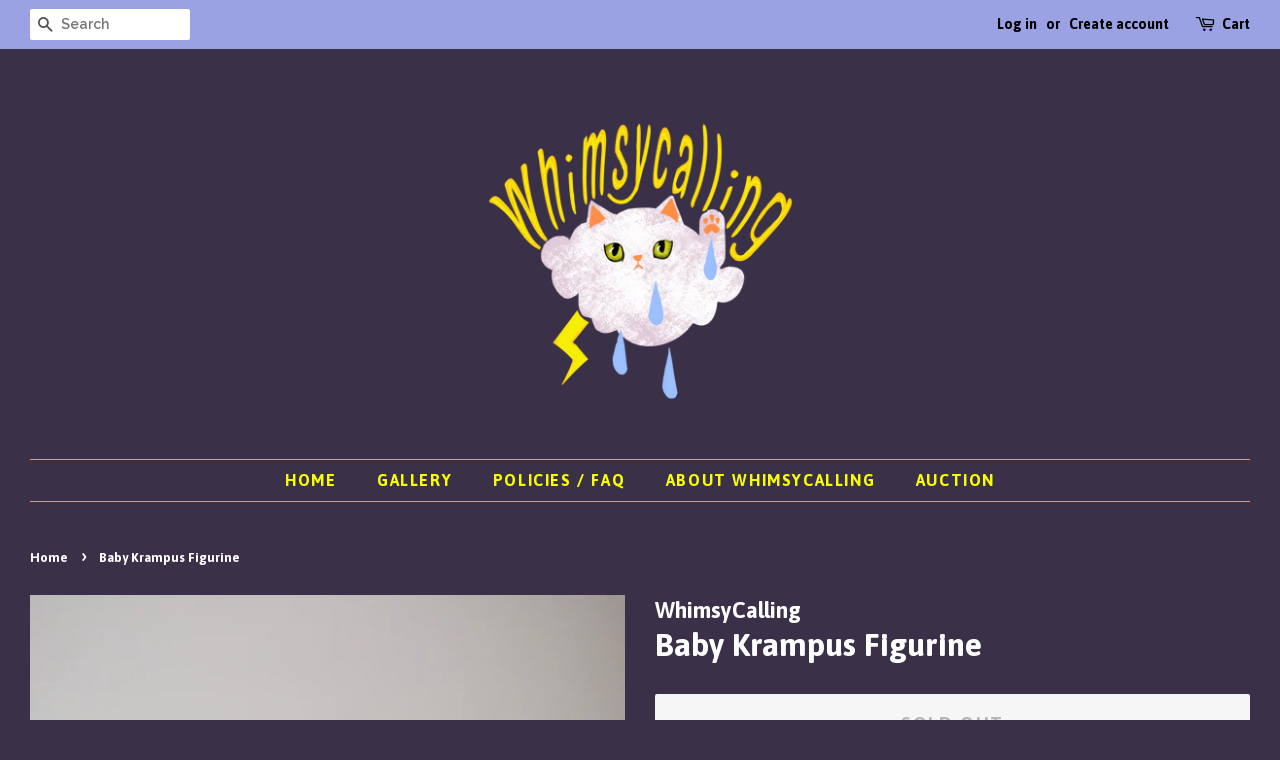

--- FILE ---
content_type: text/html; charset=utf-8
request_url: https://whimsycalling.com/products/baby-krampus-figurine-1
body_size: 17171
content:
<!doctype html>
<!--[if lt IE 7]><html class="no-js lt-ie9 lt-ie8 lt-ie7" lang="en"> <![endif]-->
<!--[if IE 7]><html class="no-js lt-ie9 lt-ie8" lang="en"> <![endif]-->
<!--[if IE 8]><html class="no-js lt-ie9" lang="en"> <![endif]-->
<!--[if IE 9 ]><html class="ie9 no-js"> <![endif]-->
<!--[if (gt IE 9)|!(IE)]><!--> <html class="no-js"> <!--<![endif]-->
<head>

  <!-- Basic page needs ================================================== -->
  <meta charset="utf-8">
  <meta http-equiv="X-UA-Compatible" content="IE=edge,chrome=1">

  
  <link rel="shortcut icon" href="//whimsycalling.com/cdn/shop/files/WCowlfly_32x32.png?v=1613573172" type="image/png" />
  

  <!-- Title and description ================================================== -->
  <title>
  Baby Krampus Figurine &ndash; WhimsyCalling
  </title>

  
  <meta name="description" content="This listing is for one Krampus figurine. Each figurine was hand sculpted and hand painted. These pieces are sealed with several layers of a protective varnish to keep the colors vibrant. Embedded in the forehead is a faceted hessonite stone. The tails were made with a strong, flexible clay. This figurine measures abou">
  

  <!-- Social meta ================================================== -->
  <!-- /snippets/social-meta-tags.liquid -->




<meta property="og:site_name" content="WhimsyCalling">
<meta property="og:url" content="https://whimsycalling.com/products/baby-krampus-figurine-1">
<meta property="og:title" content="Baby Krampus Figurine">
<meta property="og:type" content="product">
<meta property="og:description" content="This listing is for one Krampus figurine. Each figurine was hand sculpted and hand painted. These pieces are sealed with several layers of a protective varnish to keep the colors vibrant. Embedded in the forehead is a faceted hessonite stone. The tails were made with a strong, flexible clay. This figurine measures abou">

  <meta property="og:price:amount" content="170.00">
  <meta property="og:price:currency" content="USD">

<meta property="og:image" content="http://whimsycalling.com/cdn/shop/products/IMG_4349_1200x1200.jpg?v=1575692211"><meta property="og:image" content="http://whimsycalling.com/cdn/shop/products/IMG_4356_1200x1200.jpg?v=1575692211"><meta property="og:image" content="http://whimsycalling.com/cdn/shop/products/IMG_4362_1200x1200.jpg?v=1575692211">
<meta property="og:image:secure_url" content="https://whimsycalling.com/cdn/shop/products/IMG_4349_1200x1200.jpg?v=1575692211"><meta property="og:image:secure_url" content="https://whimsycalling.com/cdn/shop/products/IMG_4356_1200x1200.jpg?v=1575692211"><meta property="og:image:secure_url" content="https://whimsycalling.com/cdn/shop/products/IMG_4362_1200x1200.jpg?v=1575692211">


<meta name="twitter:card" content="summary_large_image">
<meta name="twitter:title" content="Baby Krampus Figurine">
<meta name="twitter:description" content="This listing is for one Krampus figurine. Each figurine was hand sculpted and hand painted. These pieces are sealed with several layers of a protective varnish to keep the colors vibrant. Embedded in the forehead is a faceted hessonite stone. The tails were made with a strong, flexible clay. This figurine measures abou">


  <!-- Helpers ================================================== -->
  <link rel="canonical" href="https://whimsycalling.com/products/baby-krampus-figurine-1">
  <meta name="viewport" content="width=device-width,initial-scale=1">
  <meta name="theme-color" content="#ff9254">

  <!-- CSS ================================================== -->
  <link href="//whimsycalling.com/cdn/shop/t/10/assets/timber.scss.css?v=140273954541101503091737434388" rel="stylesheet" type="text/css" media="all" />
  <link href="//whimsycalling.com/cdn/shop/t/10/assets/theme.scss.css?v=59488325209780384371737434388" rel="stylesheet" type="text/css" media="all" />

  
  
  
  <link href="//fonts.googleapis.com/css?family=Raleway:600,800" rel="stylesheet" type="text/css" media="all" />


  
    
    
    <link href="//fonts.googleapis.com/css?family=Asap:700" rel="stylesheet" type="text/css" media="all" />
  


  
    
    
    <link href="//fonts.googleapis.com/css?family=Asap:700" rel="stylesheet" type="text/css" media="all" />
  



  <script>
    window.theme = window.theme || {};

    var theme = {
      strings: {
        addToCart: "Add to Cart",
        soldOut: "Sold Out",
        unavailable: "Unavailable",
        zoomClose: "Close (Esc)",
        zoomPrev: "Previous (Left arrow key)",
        zoomNext: "Next (Right arrow key)",
        addressError: "Error looking up that address",
        addressNoResults: "No results for that address",
        addressQueryLimit: "You have exceeded the Google API usage limit. Consider upgrading to a \u003ca href=\"https:\/\/developers.google.com\/maps\/premium\/usage-limits\"\u003ePremium Plan\u003c\/a\u003e.",
        authError: "There was a problem authenticating your Google Maps API Key."
      },
      settings: {
        // Adding some settings to allow the editor to update correctly when they are changed
        enableWideLayout: true,
        typeAccentTransform: true,
        typeAccentSpacing: true,
        baseFontSize: '17px',
        headerBaseFontSize: '32px',
        accentFontSize: '16px'
      },
      variables: {
        mediaQueryMedium: 'screen and (max-width: 768px)',
        bpSmall: false
      },
      moneyFormat: "${{amount}}"
    }

    document.documentElement.className = document.documentElement.className.replace('no-js', 'supports-js');
  </script>

  <!-- Header hook for plugins ================================================== -->
  <script>window.performance && window.performance.mark && window.performance.mark('shopify.content_for_header.start');</script><meta id="shopify-digital-wallet" name="shopify-digital-wallet" content="/779157570/digital_wallets/dialog">
<meta name="shopify-checkout-api-token" content="d470f573f4f86695ada607afa1d767d8">
<meta id="in-context-paypal-metadata" data-shop-id="779157570" data-venmo-supported="false" data-environment="production" data-locale="en_US" data-paypal-v4="true" data-currency="USD">
<link rel="alternate" type="application/json+oembed" href="https://whimsycalling.com/products/baby-krampus-figurine-1.oembed">
<script async="async" src="/checkouts/internal/preloads.js?locale=en-US"></script>
<link rel="preconnect" href="https://shop.app" crossorigin="anonymous">
<script async="async" src="https://shop.app/checkouts/internal/preloads.js?locale=en-US&shop_id=779157570" crossorigin="anonymous"></script>
<script id="apple-pay-shop-capabilities" type="application/json">{"shopId":779157570,"countryCode":"US","currencyCode":"USD","merchantCapabilities":["supports3DS"],"merchantId":"gid:\/\/shopify\/Shop\/779157570","merchantName":"WhimsyCalling","requiredBillingContactFields":["postalAddress","email"],"requiredShippingContactFields":["postalAddress","email"],"shippingType":"shipping","supportedNetworks":["visa","masterCard","amex","discover","elo","jcb"],"total":{"type":"pending","label":"WhimsyCalling","amount":"1.00"},"shopifyPaymentsEnabled":true,"supportsSubscriptions":true}</script>
<script id="shopify-features" type="application/json">{"accessToken":"d470f573f4f86695ada607afa1d767d8","betas":["rich-media-storefront-analytics"],"domain":"whimsycalling.com","predictiveSearch":true,"shopId":779157570,"locale":"en"}</script>
<script>var Shopify = Shopify || {};
Shopify.shop = "whimsycalling.myshopify.com";
Shopify.locale = "en";
Shopify.currency = {"active":"USD","rate":"1.0"};
Shopify.country = "US";
Shopify.theme = {"name":"Copy of Minimal - JP Mods 042518 with Installme...","id":122002899010,"schema_name":"Minimal","schema_version":"5.1.0","theme_store_id":380,"role":"main"};
Shopify.theme.handle = "null";
Shopify.theme.style = {"id":null,"handle":null};
Shopify.cdnHost = "whimsycalling.com/cdn";
Shopify.routes = Shopify.routes || {};
Shopify.routes.root = "/";</script>
<script type="module">!function(o){(o.Shopify=o.Shopify||{}).modules=!0}(window);</script>
<script>!function(o){function n(){var o=[];function n(){o.push(Array.prototype.slice.apply(arguments))}return n.q=o,n}var t=o.Shopify=o.Shopify||{};t.loadFeatures=n(),t.autoloadFeatures=n()}(window);</script>
<script>
  window.ShopifyPay = window.ShopifyPay || {};
  window.ShopifyPay.apiHost = "shop.app\/pay";
  window.ShopifyPay.redirectState = null;
</script>
<script id="shop-js-analytics" type="application/json">{"pageType":"product"}</script>
<script defer="defer" async type="module" src="//whimsycalling.com/cdn/shopifycloud/shop-js/modules/v2/client.init-shop-cart-sync_D9rMo2Al.en.esm.js"></script>
<script defer="defer" async type="module" src="//whimsycalling.com/cdn/shopifycloud/shop-js/modules/v2/chunk.common_CxiRFgWq.esm.js"></script>
<script type="module">
  await import("//whimsycalling.com/cdn/shopifycloud/shop-js/modules/v2/client.init-shop-cart-sync_D9rMo2Al.en.esm.js");
await import("//whimsycalling.com/cdn/shopifycloud/shop-js/modules/v2/chunk.common_CxiRFgWq.esm.js");

  window.Shopify.SignInWithShop?.initShopCartSync?.({"fedCMEnabled":true,"windoidEnabled":true});

</script>
<script>
  window.Shopify = window.Shopify || {};
  if (!window.Shopify.featureAssets) window.Shopify.featureAssets = {};
  window.Shopify.featureAssets['shop-js'] = {"shop-cart-sync":["modules/v2/client.shop-cart-sync_B4ZT7whv.en.esm.js","modules/v2/chunk.common_CxiRFgWq.esm.js"],"init-fed-cm":["modules/v2/client.init-fed-cm_BRrGp5G0.en.esm.js","modules/v2/chunk.common_CxiRFgWq.esm.js"],"init-shop-email-lookup-coordinator":["modules/v2/client.init-shop-email-lookup-coordinator_BC540MY1.en.esm.js","modules/v2/chunk.common_CxiRFgWq.esm.js"],"shop-button":["modules/v2/client.shop-button_nlTgGxYh.en.esm.js","modules/v2/chunk.common_CxiRFgWq.esm.js"],"init-shop-cart-sync":["modules/v2/client.init-shop-cart-sync_D9rMo2Al.en.esm.js","modules/v2/chunk.common_CxiRFgWq.esm.js"],"init-windoid":["modules/v2/client.init-windoid_3gKc3KSk.en.esm.js","modules/v2/chunk.common_CxiRFgWq.esm.js"],"shop-login-button":["modules/v2/client.shop-login-button_DMAUQ9OT.en.esm.js","modules/v2/chunk.common_CxiRFgWq.esm.js","modules/v2/chunk.modal_syYdCACb.esm.js"],"shop-cash-offers":["modules/v2/client.shop-cash-offers_CmtUJxLt.en.esm.js","modules/v2/chunk.common_CxiRFgWq.esm.js","modules/v2/chunk.modal_syYdCACb.esm.js"],"shop-toast-manager":["modules/v2/client.shop-toast-manager_yZsKSMhS.en.esm.js","modules/v2/chunk.common_CxiRFgWq.esm.js"],"pay-button":["modules/v2/client.pay-button_Dug2uVVc.en.esm.js","modules/v2/chunk.common_CxiRFgWq.esm.js"],"avatar":["modules/v2/client.avatar_BTnouDA3.en.esm.js"],"init-customer-accounts":["modules/v2/client.init-customer-accounts_ebrhaeXX.en.esm.js","modules/v2/client.shop-login-button_DMAUQ9OT.en.esm.js","modules/v2/chunk.common_CxiRFgWq.esm.js","modules/v2/chunk.modal_syYdCACb.esm.js"],"init-customer-accounts-sign-up":["modules/v2/client.init-customer-accounts-sign-up_6_zNq-7b.en.esm.js","modules/v2/client.shop-login-button_DMAUQ9OT.en.esm.js","modules/v2/chunk.common_CxiRFgWq.esm.js","modules/v2/chunk.modal_syYdCACb.esm.js"],"shop-follow-button":["modules/v2/client.shop-follow-button_2rBiVQsM.en.esm.js","modules/v2/chunk.common_CxiRFgWq.esm.js","modules/v2/chunk.modal_syYdCACb.esm.js"],"init-shop-for-new-customer-accounts":["modules/v2/client.init-shop-for-new-customer-accounts_C6R_yrAL.en.esm.js","modules/v2/client.shop-login-button_DMAUQ9OT.en.esm.js","modules/v2/chunk.common_CxiRFgWq.esm.js","modules/v2/chunk.modal_syYdCACb.esm.js"],"checkout-modal":["modules/v2/client.checkout-modal_Ch6xv_T_.en.esm.js","modules/v2/chunk.common_CxiRFgWq.esm.js","modules/v2/chunk.modal_syYdCACb.esm.js"],"lead-capture":["modules/v2/client.lead-capture_-xSIszTT.en.esm.js","modules/v2/chunk.common_CxiRFgWq.esm.js","modules/v2/chunk.modal_syYdCACb.esm.js"],"shop-login":["modules/v2/client.shop-login_DwdOaDcq.en.esm.js","modules/v2/chunk.common_CxiRFgWq.esm.js","modules/v2/chunk.modal_syYdCACb.esm.js"],"payment-terms":["modules/v2/client.payment-terms_DQmF-n60.en.esm.js","modules/v2/chunk.common_CxiRFgWq.esm.js","modules/v2/chunk.modal_syYdCACb.esm.js"]};
</script>
<script>(function() {
  var isLoaded = false;
  function asyncLoad() {
    if (isLoaded) return;
    isLoaded = true;
    var urls = ["https:\/\/sp-auction.webkul.com\/js\/wk_shopify_auction.js?shop=whimsycalling.myshopify.com","https:\/\/sp-auction.webkul.com\/js\/wk_auction_category.js?shop=whimsycalling.myshopify.com"];
    for (var i = 0; i < urls.length; i++) {
      var s = document.createElement('script');
      s.type = 'text/javascript';
      s.async = true;
      s.src = urls[i];
      var x = document.getElementsByTagName('script')[0];
      x.parentNode.insertBefore(s, x);
    }
  };
  if(window.attachEvent) {
    window.attachEvent('onload', asyncLoad);
  } else {
    window.addEventListener('load', asyncLoad, false);
  }
})();</script>
<script id="__st">var __st={"a":779157570,"offset":-21600,"reqid":"76e70996-cbc0-4519-bb8d-27f0a528a5ca-1766122530","pageurl":"whimsycalling.com\/products\/baby-krampus-figurine-1","u":"1ec8727dfcb1","p":"product","rtyp":"product","rid":4396620349506};</script>
<script>window.ShopifyPaypalV4VisibilityTracking = true;</script>
<script id="captcha-bootstrap">!function(){'use strict';const t='contact',e='account',n='new_comment',o=[[t,t],['blogs',n],['comments',n],[t,'customer']],c=[[e,'customer_login'],[e,'guest_login'],[e,'recover_customer_password'],[e,'create_customer']],r=t=>t.map((([t,e])=>`form[action*='/${t}']:not([data-nocaptcha='true']) input[name='form_type'][value='${e}']`)).join(','),a=t=>()=>t?[...document.querySelectorAll(t)].map((t=>t.form)):[];function s(){const t=[...o],e=r(t);return a(e)}const i='password',u='form_key',d=['recaptcha-v3-token','g-recaptcha-response','h-captcha-response',i],f=()=>{try{return window.sessionStorage}catch{return}},m='__shopify_v',_=t=>t.elements[u];function p(t,e,n=!1){try{const o=window.sessionStorage,c=JSON.parse(o.getItem(e)),{data:r}=function(t){const{data:e,action:n}=t;return t[m]||n?{data:e,action:n}:{data:t,action:n}}(c);for(const[e,n]of Object.entries(r))t.elements[e]&&(t.elements[e].value=n);n&&o.removeItem(e)}catch(o){console.error('form repopulation failed',{error:o})}}const l='form_type',E='cptcha';function T(t){t.dataset[E]=!0}const w=window,h=w.document,L='Shopify',v='ce_forms',y='captcha';let A=!1;((t,e)=>{const n=(g='f06e6c50-85a8-45c8-87d0-21a2b65856fe',I='https://cdn.shopify.com/shopifycloud/storefront-forms-hcaptcha/ce_storefront_forms_captcha_hcaptcha.v1.5.2.iife.js',D={infoText:'Protected by hCaptcha',privacyText:'Privacy',termsText:'Terms'},(t,e,n)=>{const o=w[L][v],c=o.bindForm;if(c)return c(t,g,e,D).then(n);var r;o.q.push([[t,g,e,D],n]),r=I,A||(h.body.append(Object.assign(h.createElement('script'),{id:'captcha-provider',async:!0,src:r})),A=!0)});var g,I,D;w[L]=w[L]||{},w[L][v]=w[L][v]||{},w[L][v].q=[],w[L][y]=w[L][y]||{},w[L][y].protect=function(t,e){n(t,void 0,e),T(t)},Object.freeze(w[L][y]),function(t,e,n,w,h,L){const[v,y,A,g]=function(t,e,n){const i=e?o:[],u=t?c:[],d=[...i,...u],f=r(d),m=r(i),_=r(d.filter((([t,e])=>n.includes(e))));return[a(f),a(m),a(_),s()]}(w,h,L),I=t=>{const e=t.target;return e instanceof HTMLFormElement?e:e&&e.form},D=t=>v().includes(t);t.addEventListener('submit',(t=>{const e=I(t);if(!e)return;const n=D(e)&&!e.dataset.hcaptchaBound&&!e.dataset.recaptchaBound,o=_(e),c=g().includes(e)&&(!o||!o.value);(n||c)&&t.preventDefault(),c&&!n&&(function(t){try{if(!f())return;!function(t){const e=f();if(!e)return;const n=_(t);if(!n)return;const o=n.value;o&&e.removeItem(o)}(t);const e=Array.from(Array(32),(()=>Math.random().toString(36)[2])).join('');!function(t,e){_(t)||t.append(Object.assign(document.createElement('input'),{type:'hidden',name:u})),t.elements[u].value=e}(t,e),function(t,e){const n=f();if(!n)return;const o=[...t.querySelectorAll(`input[type='${i}']`)].map((({name:t})=>t)),c=[...d,...o],r={};for(const[a,s]of new FormData(t).entries())c.includes(a)||(r[a]=s);n.setItem(e,JSON.stringify({[m]:1,action:t.action,data:r}))}(t,e)}catch(e){console.error('failed to persist form',e)}}(e),e.submit())}));const S=(t,e)=>{t&&!t.dataset[E]&&(n(t,e.some((e=>e===t))),T(t))};for(const o of['focusin','change'])t.addEventListener(o,(t=>{const e=I(t);D(e)&&S(e,y())}));const B=e.get('form_key'),M=e.get(l),P=B&&M;t.addEventListener('DOMContentLoaded',(()=>{const t=y();if(P)for(const e of t)e.elements[l].value===M&&p(e,B);[...new Set([...A(),...v().filter((t=>'true'===t.dataset.shopifyCaptcha))])].forEach((e=>S(e,t)))}))}(h,new URLSearchParams(w.location.search),n,t,e,['guest_login'])})(!0,!0)}();</script>
<script integrity="sha256-4kQ18oKyAcykRKYeNunJcIwy7WH5gtpwJnB7kiuLZ1E=" data-source-attribution="shopify.loadfeatures" defer="defer" src="//whimsycalling.com/cdn/shopifycloud/storefront/assets/storefront/load_feature-a0a9edcb.js" crossorigin="anonymous"></script>
<script crossorigin="anonymous" defer="defer" src="//whimsycalling.com/cdn/shopifycloud/storefront/assets/shopify_pay/storefront-65b4c6d7.js?v=20250812"></script>
<script data-source-attribution="shopify.dynamic_checkout.dynamic.init">var Shopify=Shopify||{};Shopify.PaymentButton=Shopify.PaymentButton||{isStorefrontPortableWallets:!0,init:function(){window.Shopify.PaymentButton.init=function(){};var t=document.createElement("script");t.src="https://whimsycalling.com/cdn/shopifycloud/portable-wallets/latest/portable-wallets.en.js",t.type="module",document.head.appendChild(t)}};
</script>
<script data-source-attribution="shopify.dynamic_checkout.buyer_consent">
  function portableWalletsHideBuyerConsent(e){var t=document.getElementById("shopify-buyer-consent"),n=document.getElementById("shopify-subscription-policy-button");t&&n&&(t.classList.add("hidden"),t.setAttribute("aria-hidden","true"),n.removeEventListener("click",e))}function portableWalletsShowBuyerConsent(e){var t=document.getElementById("shopify-buyer-consent"),n=document.getElementById("shopify-subscription-policy-button");t&&n&&(t.classList.remove("hidden"),t.removeAttribute("aria-hidden"),n.addEventListener("click",e))}window.Shopify?.PaymentButton&&(window.Shopify.PaymentButton.hideBuyerConsent=portableWalletsHideBuyerConsent,window.Shopify.PaymentButton.showBuyerConsent=portableWalletsShowBuyerConsent);
</script>
<script data-source-attribution="shopify.dynamic_checkout.cart.bootstrap">document.addEventListener("DOMContentLoaded",(function(){function t(){return document.querySelector("shopify-accelerated-checkout-cart, shopify-accelerated-checkout")}if(t())Shopify.PaymentButton.init();else{new MutationObserver((function(e,n){t()&&(Shopify.PaymentButton.init(),n.disconnect())})).observe(document.body,{childList:!0,subtree:!0})}}));
</script>
<link id="shopify-accelerated-checkout-styles" rel="stylesheet" media="screen" href="https://whimsycalling.com/cdn/shopifycloud/portable-wallets/latest/accelerated-checkout-backwards-compat.css" crossorigin="anonymous">
<style id="shopify-accelerated-checkout-cart">
        #shopify-buyer-consent {
  margin-top: 1em;
  display: inline-block;
  width: 100%;
}

#shopify-buyer-consent.hidden {
  display: none;
}

#shopify-subscription-policy-button {
  background: none;
  border: none;
  padding: 0;
  text-decoration: underline;
  font-size: inherit;
  cursor: pointer;
}

#shopify-subscription-policy-button::before {
  box-shadow: none;
}

      </style>

<script>window.performance && window.performance.mark && window.performance.mark('shopify.content_for_header.end');</script>

  
<!--[if lt IE 9]>
<script src="//cdnjs.cloudflare.com/ajax/libs/html5shiv/3.7.2/html5shiv.min.js" type="text/javascript"></script>
<![endif]-->


  <script src="//whimsycalling.com/cdn/shop/t/10/assets/jquery-2.2.3.min.js?v=58211863146907186831664458761" type="text/javascript"></script>

  <!--[if (gt IE 9)|!(IE)]><!--><script src="//whimsycalling.com/cdn/shop/t/10/assets/lazysizes.min.js?v=177476512571513845041664458761" async="async"></script><!--<![endif]-->
  <!--[if lte IE 9]><script src="//whimsycalling.com/cdn/shop/t/10/assets/lazysizes.min.js?v=177476512571513845041664458761"></script><![endif]-->

  
  

<script>
  if ((typeof jQuery === 'undefined') || (parseFloat(jQuery.fn.jquery) < 1.7)) {
    jqueryScript = document.createElement('script');
    jqueryScript.src = 'https://code.jquery.com/jquery-3.6.0.min.js';
    document.head.append(jqueryScript);
  }

  var wk_general_config = {"sort_by_customer":{"value":0,"extra_field":"null"},"start_bid_upcoming_auction":{"value":1,"extra_field":null},"wk_show_current_bid_pp":{"value":1,"extra_field":null},"wk_show_start_current_bid_pp":{"value":1,"extra_field":null}};
  var wk_auction_config = {"auction_joining_fee":{"value":"0","extra_field":"1"},"autofill_minimum_bid":{"value":1,"extra_field":null},"auto_pay":{"value":0,"extra_field":0},"bid_as_anonymous":{"value":"1","extra_field":null},"confirmation_for_bid":{"value":1,"extra_field":null},"currency":{"value":"USD","extra_field":null},"days_to_show_auction":{"value":"1","extra_field":null},"display_proxy_bid":{"value":1,"extra_field":null},"enable_proxy_Bid":{"value":1,"extra_field":1},"hide_all_bidders":{"value":"0","extra_field":null},"hide_buy_now":{"value":"0","extra_field":null},"hide_finished_auction":{"value":"1","extra_field":null},"highlight_current_bid":{"value":"1","extra_field":"{\"customer_highest_bidder\":\"rgba(0, 250, 0, 1)\",\"customer_participated\":\"rgba(0, 9, 255, 1)\",\"customer_not_participated\":\"rgba(0, 0, 0, 1)\"}"},"integer_bid_only":{"value":1,"extra_field":null},"joining_fee_policy":{"value":"once_per_auction","extra_field":null},"min_bid_amt_allow":{"value":"1","extra_field":null},"outbid_notification":{"value":1,"extra_field":null},"pagination":{"value":1,"extra_field":null},"place_bid_collection":{"value":1,"extra_field":null},"popcorn_bidding":{"value":1,"extra_field":null},"remove_reserve_price":{"value":"0","extra_field":null},"reserve_price_met":{"value":"0","extra_field":null},"sell_multiple_units":{"value":0,"extra_field":1},"send_bid_email":{"value":"0","extra_field":null},"show_bidders":{"value":"1","extra_field":null},"show_end_bid":{"value":1,"extra_field":null},"show_popcornbid_desc":{"value":1,"extra_field":null},"show_products_tag":{"value":"0","extra_field":null},"show_reserved_price":{"value":"0","extra_field":null},"tax_on_joining":{"value":0,"extra_field":"1"},"terms_and_conditions":{"value":"","extra_field":"{\\\"default_handle\\\":false,\\\"tag_based_handle\\\":false}"}};
  var wk_widget_config = {"date_format":{"value":"%e-%b-%Y %I:%M %p","extra_field":null},"widget_type":{"value":"1","extra_field":null},"wk_show_seconds":{"value":"1","extra_field":null}};
  var wk_theme_colors = {"bdr_color":{"value":"rgba(204,204,204,1)","extra_field":null},"btn_text_color":{"value":"rgba(255,255,255,1)","extra_field":null},"form_bg_color":{"value":"rgba(0,0,0,0)","extra_field":null},"label_color":{"value":"rgba(64,64,64,1)","extra_field":null},"text_color":{"value":"rgba(85, 85, 85, 1)","extra_field":null},"theme_color":{"value":"rgba(244,91,79,1)","extra_field":null}};
  var wk_labels = {"action":"Action","add_card":"Add Card","alert":"Alert","all_bidding_details":"All Bidding Details","alphabetically_A_Z":"Alphabetically, A-Z","alphabetically_Z_A":"Alphabetically, Z-A","amount_to_be_paid":"Amount To Be Paid","auction_ended_at":"Auction Ended At","auction_ending_latest":"Auction Ending Latest","auction_ending_soonest":"Auction Ending Soon","bid_end_date":"Bid End Date","bid_start_date":"Bid Start Date","bid_successfully_placed":"Bid Successfully Placed","buy_all":"Buy All","buy_now":"Buy Now","cancel_card":"Cancel Card","card_removed_successfully":"Card Removed Successfully","card_updated_successfully":"Card Updated Successfully","change_card_details":"Change Card Details","choose_shipping_method_for_your_won_auction.":"Choose Shipping Method for your won auction","confirm_your_bid":"Confirm Your Bid","current_bid":"Current Bid","current_bid_low_to_igh":"Current Bid, Low to High","current_id_high_to_low":"Current Bid, High to Low","didnt_win":"Didn't Win","end_date":"End Date","hide_identity_from_bidders":"Hide Identity From Bidders","integer_bid_only":"Invalid Bid! Bid Should be a whole Number","lost":"Lost","minimum_bidding_amount_allowed":"Minimum bidding amount allowed","normal_and_proxy":"Normal and Proxy","not_purchased":"Not Purchased","no_":"No","no_of_bids":"No. of Bids","no_record_found":"No Record Found...","No_shipping_found":"No Shipping found for your location kindly update your address.","pay_with_card":"Pay With Card","pay_with_card_2":"Pay With Card","place_automatic_bid":"Place Automatic Bid","place_bid":"Place Bid","place_my_bid":"Place My Bid","place_proxy_bid":"Place Proxy Bid","place_your_bid":"Place Your Bid","please_agree_terms_and_conditions_before_joining":"Please agree terms and conditions before joining","popcorn_bidding":"POPCORN BIDDING","popcorn_bidding_description":"The close date may change. Popcorn bidding is last minute bidding that causes the auction end date to be extended. This prevents sniping and allows everyone an opportunity to bid before the auction closes.","product_name":"Product Name","proxy_bid":"Proxy Bid","proxy_high_bid_till_target":"You will be the highest bidder till the target Amount you'll enter here.","purchased":"Purchased","quantity_bid":"Quantity Bid","reserve_price_met":"Reserve Price Met","reserve_price_not_met":"Reserve Price Not Met","running_auctions":"Running Auctions","save_shipping":"Save Shipping","search":"search","search_tag":"Search Tag","select":"Select","select_all":"Select All","select_bidding_type":"Select Bidding Type","select_products_tag":"Select Products Tag","select_sort_by":"Select Sort By","shipping_methods":"Shipping Methods","sort_by":"Sort By","start_bidding_amount":"Start Bidding Amount","sure_want_to_place_this_bid":"Are you sure you want to place this bid?","system_generated_bid":"System Generated Bid","target_amount_for_auto_bid":"Enter the Target Amount For Your Automatic Bid","time_left":"Time Left","update_shipping":"Update Shipping","update_shipping_method":"Update Shipping Method","view_auction":"View Auction","winning_auctions":"Winning Auctions","yes":"Yes","your_current_bid":"Your Current Bid","your_last_bid":"Your Last Bid","Youve_been_outbid":"You've been outbid"};
</script> 
 <script src="https://cdn.shopify.com/extensions/019b0ca3-aa13-7aa2-a0b4-6cb667a1f6f7/essential-countdown-timer-55/assets/countdown_timer_essential_apps.min.js" type="text/javascript" defer="defer"></script>
<link href="https://monorail-edge.shopifysvc.com" rel="dns-prefetch">
<script>(function(){if ("sendBeacon" in navigator && "performance" in window) {try {var session_token_from_headers = performance.getEntriesByType('navigation')[0].serverTiming.find(x => x.name == '_s').description;} catch {var session_token_from_headers = undefined;}var session_cookie_matches = document.cookie.match(/_shopify_s=([^;]*)/);var session_token_from_cookie = session_cookie_matches && session_cookie_matches.length === 2 ? session_cookie_matches[1] : "";var session_token = session_token_from_headers || session_token_from_cookie || "";function handle_abandonment_event(e) {var entries = performance.getEntries().filter(function(entry) {return /monorail-edge.shopifysvc.com/.test(entry.name);});if (!window.abandonment_tracked && entries.length === 0) {window.abandonment_tracked = true;var currentMs = Date.now();var navigation_start = performance.timing.navigationStart;var payload = {shop_id: 779157570,url: window.location.href,navigation_start,duration: currentMs - navigation_start,session_token,page_type: "product"};window.navigator.sendBeacon("https://monorail-edge.shopifysvc.com/v1/produce", JSON.stringify({schema_id: "online_store_buyer_site_abandonment/1.1",payload: payload,metadata: {event_created_at_ms: currentMs,event_sent_at_ms: currentMs}}));}}window.addEventListener('pagehide', handle_abandonment_event);}}());</script>
<script id="web-pixels-manager-setup">(function e(e,d,r,n,o){if(void 0===o&&(o={}),!Boolean(null===(a=null===(i=window.Shopify)||void 0===i?void 0:i.analytics)||void 0===a?void 0:a.replayQueue)){var i,a;window.Shopify=window.Shopify||{};var t=window.Shopify;t.analytics=t.analytics||{};var s=t.analytics;s.replayQueue=[],s.publish=function(e,d,r){return s.replayQueue.push([e,d,r]),!0};try{self.performance.mark("wpm:start")}catch(e){}var l=function(){var e={modern:/Edge?\/(1{2}[4-9]|1[2-9]\d|[2-9]\d{2}|\d{4,})\.\d+(\.\d+|)|Firefox\/(1{2}[4-9]|1[2-9]\d|[2-9]\d{2}|\d{4,})\.\d+(\.\d+|)|Chrom(ium|e)\/(9{2}|\d{3,})\.\d+(\.\d+|)|(Maci|X1{2}).+ Version\/(15\.\d+|(1[6-9]|[2-9]\d|\d{3,})\.\d+)([,.]\d+|)( \(\w+\)|)( Mobile\/\w+|) Safari\/|Chrome.+OPR\/(9{2}|\d{3,})\.\d+\.\d+|(CPU[ +]OS|iPhone[ +]OS|CPU[ +]iPhone|CPU IPhone OS|CPU iPad OS)[ +]+(15[._]\d+|(1[6-9]|[2-9]\d|\d{3,})[._]\d+)([._]\d+|)|Android:?[ /-](13[3-9]|1[4-9]\d|[2-9]\d{2}|\d{4,})(\.\d+|)(\.\d+|)|Android.+Firefox\/(13[5-9]|1[4-9]\d|[2-9]\d{2}|\d{4,})\.\d+(\.\d+|)|Android.+Chrom(ium|e)\/(13[3-9]|1[4-9]\d|[2-9]\d{2}|\d{4,})\.\d+(\.\d+|)|SamsungBrowser\/([2-9]\d|\d{3,})\.\d+/,legacy:/Edge?\/(1[6-9]|[2-9]\d|\d{3,})\.\d+(\.\d+|)|Firefox\/(5[4-9]|[6-9]\d|\d{3,})\.\d+(\.\d+|)|Chrom(ium|e)\/(5[1-9]|[6-9]\d|\d{3,})\.\d+(\.\d+|)([\d.]+$|.*Safari\/(?![\d.]+ Edge\/[\d.]+$))|(Maci|X1{2}).+ Version\/(10\.\d+|(1[1-9]|[2-9]\d|\d{3,})\.\d+)([,.]\d+|)( \(\w+\)|)( Mobile\/\w+|) Safari\/|Chrome.+OPR\/(3[89]|[4-9]\d|\d{3,})\.\d+\.\d+|(CPU[ +]OS|iPhone[ +]OS|CPU[ +]iPhone|CPU IPhone OS|CPU iPad OS)[ +]+(10[._]\d+|(1[1-9]|[2-9]\d|\d{3,})[._]\d+)([._]\d+|)|Android:?[ /-](13[3-9]|1[4-9]\d|[2-9]\d{2}|\d{4,})(\.\d+|)(\.\d+|)|Mobile Safari.+OPR\/([89]\d|\d{3,})\.\d+\.\d+|Android.+Firefox\/(13[5-9]|1[4-9]\d|[2-9]\d{2}|\d{4,})\.\d+(\.\d+|)|Android.+Chrom(ium|e)\/(13[3-9]|1[4-9]\d|[2-9]\d{2}|\d{4,})\.\d+(\.\d+|)|Android.+(UC? ?Browser|UCWEB|U3)[ /]?(15\.([5-9]|\d{2,})|(1[6-9]|[2-9]\d|\d{3,})\.\d+)\.\d+|SamsungBrowser\/(5\.\d+|([6-9]|\d{2,})\.\d+)|Android.+MQ{2}Browser\/(14(\.(9|\d{2,})|)|(1[5-9]|[2-9]\d|\d{3,})(\.\d+|))(\.\d+|)|K[Aa][Ii]OS\/(3\.\d+|([4-9]|\d{2,})\.\d+)(\.\d+|)/},d=e.modern,r=e.legacy,n=navigator.userAgent;return n.match(d)?"modern":n.match(r)?"legacy":"unknown"}(),u="modern"===l?"modern":"legacy",c=(null!=n?n:{modern:"",legacy:""})[u],f=function(e){return[e.baseUrl,"/wpm","/b",e.hashVersion,"modern"===e.buildTarget?"m":"l",".js"].join("")}({baseUrl:d,hashVersion:r,buildTarget:u}),m=function(e){var d=e.version,r=e.bundleTarget,n=e.surface,o=e.pageUrl,i=e.monorailEndpoint;return{emit:function(e){var a=e.status,t=e.errorMsg,s=(new Date).getTime(),l=JSON.stringify({metadata:{event_sent_at_ms:s},events:[{schema_id:"web_pixels_manager_load/3.1",payload:{version:d,bundle_target:r,page_url:o,status:a,surface:n,error_msg:t},metadata:{event_created_at_ms:s}}]});if(!i)return console&&console.warn&&console.warn("[Web Pixels Manager] No Monorail endpoint provided, skipping logging."),!1;try{return self.navigator.sendBeacon.bind(self.navigator)(i,l)}catch(e){}var u=new XMLHttpRequest;try{return u.open("POST",i,!0),u.setRequestHeader("Content-Type","text/plain"),u.send(l),!0}catch(e){return console&&console.warn&&console.warn("[Web Pixels Manager] Got an unhandled error while logging to Monorail."),!1}}}}({version:r,bundleTarget:l,surface:e.surface,pageUrl:self.location.href,monorailEndpoint:e.monorailEndpoint});try{o.browserTarget=l,function(e){var d=e.src,r=e.async,n=void 0===r||r,o=e.onload,i=e.onerror,a=e.sri,t=e.scriptDataAttributes,s=void 0===t?{}:t,l=document.createElement("script"),u=document.querySelector("head"),c=document.querySelector("body");if(l.async=n,l.src=d,a&&(l.integrity=a,l.crossOrigin="anonymous"),s)for(var f in s)if(Object.prototype.hasOwnProperty.call(s,f))try{l.dataset[f]=s[f]}catch(e){}if(o&&l.addEventListener("load",o),i&&l.addEventListener("error",i),u)u.appendChild(l);else{if(!c)throw new Error("Did not find a head or body element to append the script");c.appendChild(l)}}({src:f,async:!0,onload:function(){if(!function(){var e,d;return Boolean(null===(d=null===(e=window.Shopify)||void 0===e?void 0:e.analytics)||void 0===d?void 0:d.initialized)}()){var d=window.webPixelsManager.init(e)||void 0;if(d){var r=window.Shopify.analytics;r.replayQueue.forEach((function(e){var r=e[0],n=e[1],o=e[2];d.publishCustomEvent(r,n,o)})),r.replayQueue=[],r.publish=d.publishCustomEvent,r.visitor=d.visitor,r.initialized=!0}}},onerror:function(){return m.emit({status:"failed",errorMsg:"".concat(f," has failed to load")})},sri:function(e){var d=/^sha384-[A-Za-z0-9+/=]+$/;return"string"==typeof e&&d.test(e)}(c)?c:"",scriptDataAttributes:o}),m.emit({status:"loading"})}catch(e){m.emit({status:"failed",errorMsg:(null==e?void 0:e.message)||"Unknown error"})}}})({shopId: 779157570,storefrontBaseUrl: "https://whimsycalling.com",extensionsBaseUrl: "https://extensions.shopifycdn.com/cdn/shopifycloud/web-pixels-manager",monorailEndpoint: "https://monorail-edge.shopifysvc.com/unstable/produce_batch",surface: "storefront-renderer",enabledBetaFlags: ["2dca8a86"],webPixelsConfigList: [{"id":"shopify-app-pixel","configuration":"{}","eventPayloadVersion":"v1","runtimeContext":"STRICT","scriptVersion":"0450","apiClientId":"shopify-pixel","type":"APP","privacyPurposes":["ANALYTICS","MARKETING"]},{"id":"shopify-custom-pixel","eventPayloadVersion":"v1","runtimeContext":"LAX","scriptVersion":"0450","apiClientId":"shopify-pixel","type":"CUSTOM","privacyPurposes":["ANALYTICS","MARKETING"]}],isMerchantRequest: false,initData: {"shop":{"name":"WhimsyCalling","paymentSettings":{"currencyCode":"USD"},"myshopifyDomain":"whimsycalling.myshopify.com","countryCode":"US","storefrontUrl":"https:\/\/whimsycalling.com"},"customer":null,"cart":null,"checkout":null,"productVariants":[{"price":{"amount":170.0,"currencyCode":"USD"},"product":{"title":"Baby Krampus Figurine","vendor":"WhimsyCalling","id":"4396620349506","untranslatedTitle":"Baby Krampus Figurine","url":"\/products\/baby-krampus-figurine-1","type":"Figurines"},"id":"31410162303042","image":{"src":"\/\/whimsycalling.com\/cdn\/shop\/products\/IMG_4349.jpg?v=1575692211"},"sku":"","title":"Default Title","untranslatedTitle":"Default Title"}],"purchasingCompany":null},},"https://whimsycalling.com/cdn","1e0b1122w61c904dfpc855754am2b403ea2",{"modern":"","legacy":""},{"shopId":"779157570","storefrontBaseUrl":"https:\/\/whimsycalling.com","extensionBaseUrl":"https:\/\/extensions.shopifycdn.com\/cdn\/shopifycloud\/web-pixels-manager","surface":"storefront-renderer","enabledBetaFlags":"[\"2dca8a86\"]","isMerchantRequest":"false","hashVersion":"1e0b1122w61c904dfpc855754am2b403ea2","publish":"custom","events":"[[\"page_viewed\",{}],[\"product_viewed\",{\"productVariant\":{\"price\":{\"amount\":170.0,\"currencyCode\":\"USD\"},\"product\":{\"title\":\"Baby Krampus Figurine\",\"vendor\":\"WhimsyCalling\",\"id\":\"4396620349506\",\"untranslatedTitle\":\"Baby Krampus Figurine\",\"url\":\"\/products\/baby-krampus-figurine-1\",\"type\":\"Figurines\"},\"id\":\"31410162303042\",\"image\":{\"src\":\"\/\/whimsycalling.com\/cdn\/shop\/products\/IMG_4349.jpg?v=1575692211\"},\"sku\":\"\",\"title\":\"Default Title\",\"untranslatedTitle\":\"Default Title\"}}]]"});</script><script>
  window.ShopifyAnalytics = window.ShopifyAnalytics || {};
  window.ShopifyAnalytics.meta = window.ShopifyAnalytics.meta || {};
  window.ShopifyAnalytics.meta.currency = 'USD';
  var meta = {"product":{"id":4396620349506,"gid":"gid:\/\/shopify\/Product\/4396620349506","vendor":"WhimsyCalling","type":"Figurines","variants":[{"id":31410162303042,"price":17000,"name":"Baby Krampus Figurine","public_title":null,"sku":""}],"remote":false},"page":{"pageType":"product","resourceType":"product","resourceId":4396620349506}};
  for (var attr in meta) {
    window.ShopifyAnalytics.meta[attr] = meta[attr];
  }
</script>
<script class="analytics">
  (function () {
    var customDocumentWrite = function(content) {
      var jquery = null;

      if (window.jQuery) {
        jquery = window.jQuery;
      } else if (window.Checkout && window.Checkout.$) {
        jquery = window.Checkout.$;
      }

      if (jquery) {
        jquery('body').append(content);
      }
    };

    var hasLoggedConversion = function(token) {
      if (token) {
        return document.cookie.indexOf('loggedConversion=' + token) !== -1;
      }
      return false;
    }

    var setCookieIfConversion = function(token) {
      if (token) {
        var twoMonthsFromNow = new Date(Date.now());
        twoMonthsFromNow.setMonth(twoMonthsFromNow.getMonth() + 2);

        document.cookie = 'loggedConversion=' + token + '; expires=' + twoMonthsFromNow;
      }
    }

    var trekkie = window.ShopifyAnalytics.lib = window.trekkie = window.trekkie || [];
    if (trekkie.integrations) {
      return;
    }
    trekkie.methods = [
      'identify',
      'page',
      'ready',
      'track',
      'trackForm',
      'trackLink'
    ];
    trekkie.factory = function(method) {
      return function() {
        var args = Array.prototype.slice.call(arguments);
        args.unshift(method);
        trekkie.push(args);
        return trekkie;
      };
    };
    for (var i = 0; i < trekkie.methods.length; i++) {
      var key = trekkie.methods[i];
      trekkie[key] = trekkie.factory(key);
    }
    trekkie.load = function(config) {
      trekkie.config = config || {};
      trekkie.config.initialDocumentCookie = document.cookie;
      var first = document.getElementsByTagName('script')[0];
      var script = document.createElement('script');
      script.type = 'text/javascript';
      script.onerror = function(e) {
        var scriptFallback = document.createElement('script');
        scriptFallback.type = 'text/javascript';
        scriptFallback.onerror = function(error) {
                var Monorail = {
      produce: function produce(monorailDomain, schemaId, payload) {
        var currentMs = new Date().getTime();
        var event = {
          schema_id: schemaId,
          payload: payload,
          metadata: {
            event_created_at_ms: currentMs,
            event_sent_at_ms: currentMs
          }
        };
        return Monorail.sendRequest("https://" + monorailDomain + "/v1/produce", JSON.stringify(event));
      },
      sendRequest: function sendRequest(endpointUrl, payload) {
        // Try the sendBeacon API
        if (window && window.navigator && typeof window.navigator.sendBeacon === 'function' && typeof window.Blob === 'function' && !Monorail.isIos12()) {
          var blobData = new window.Blob([payload], {
            type: 'text/plain'
          });

          if (window.navigator.sendBeacon(endpointUrl, blobData)) {
            return true;
          } // sendBeacon was not successful

        } // XHR beacon

        var xhr = new XMLHttpRequest();

        try {
          xhr.open('POST', endpointUrl);
          xhr.setRequestHeader('Content-Type', 'text/plain');
          xhr.send(payload);
        } catch (e) {
          console.log(e);
        }

        return false;
      },
      isIos12: function isIos12() {
        return window.navigator.userAgent.lastIndexOf('iPhone; CPU iPhone OS 12_') !== -1 || window.navigator.userAgent.lastIndexOf('iPad; CPU OS 12_') !== -1;
      }
    };
    Monorail.produce('monorail-edge.shopifysvc.com',
      'trekkie_storefront_load_errors/1.1',
      {shop_id: 779157570,
      theme_id: 122002899010,
      app_name: "storefront",
      context_url: window.location.href,
      source_url: "//whimsycalling.com/cdn/s/trekkie.storefront.4b0d51228c8d1703f19d66468963c9de55bf59b0.min.js"});

        };
        scriptFallback.async = true;
        scriptFallback.src = '//whimsycalling.com/cdn/s/trekkie.storefront.4b0d51228c8d1703f19d66468963c9de55bf59b0.min.js';
        first.parentNode.insertBefore(scriptFallback, first);
      };
      script.async = true;
      script.src = '//whimsycalling.com/cdn/s/trekkie.storefront.4b0d51228c8d1703f19d66468963c9de55bf59b0.min.js';
      first.parentNode.insertBefore(script, first);
    };
    trekkie.load(
      {"Trekkie":{"appName":"storefront","development":false,"defaultAttributes":{"shopId":779157570,"isMerchantRequest":null,"themeId":122002899010,"themeCityHash":"758115924924163618","contentLanguage":"en","currency":"USD","eventMetadataId":"25ed7491-b582-437d-8378-7ebf5683e8d8"},"isServerSideCookieWritingEnabled":true,"monorailRegion":"shop_domain","enabledBetaFlags":["65f19447"]},"Session Attribution":{},"S2S":{"facebookCapiEnabled":false,"source":"trekkie-storefront-renderer","apiClientId":580111}}
    );

    var loaded = false;
    trekkie.ready(function() {
      if (loaded) return;
      loaded = true;

      window.ShopifyAnalytics.lib = window.trekkie;

      var originalDocumentWrite = document.write;
      document.write = customDocumentWrite;
      try { window.ShopifyAnalytics.merchantGoogleAnalytics.call(this); } catch(error) {};
      document.write = originalDocumentWrite;

      window.ShopifyAnalytics.lib.page(null,{"pageType":"product","resourceType":"product","resourceId":4396620349506,"shopifyEmitted":true});

      var match = window.location.pathname.match(/checkouts\/(.+)\/(thank_you|post_purchase)/)
      var token = match? match[1]: undefined;
      if (!hasLoggedConversion(token)) {
        setCookieIfConversion(token);
        window.ShopifyAnalytics.lib.track("Viewed Product",{"currency":"USD","variantId":31410162303042,"productId":4396620349506,"productGid":"gid:\/\/shopify\/Product\/4396620349506","name":"Baby Krampus Figurine","price":"170.00","sku":"","brand":"WhimsyCalling","variant":null,"category":"Figurines","nonInteraction":true,"remote":false},undefined,undefined,{"shopifyEmitted":true});
      window.ShopifyAnalytics.lib.track("monorail:\/\/trekkie_storefront_viewed_product\/1.1",{"currency":"USD","variantId":31410162303042,"productId":4396620349506,"productGid":"gid:\/\/shopify\/Product\/4396620349506","name":"Baby Krampus Figurine","price":"170.00","sku":"","brand":"WhimsyCalling","variant":null,"category":"Figurines","nonInteraction":true,"remote":false,"referer":"https:\/\/whimsycalling.com\/products\/baby-krampus-figurine-1"});
      }
    });


        var eventsListenerScript = document.createElement('script');
        eventsListenerScript.async = true;
        eventsListenerScript.src = "//whimsycalling.com/cdn/shopifycloud/storefront/assets/shop_events_listener-3da45d37.js";
        document.getElementsByTagName('head')[0].appendChild(eventsListenerScript);

})();</script>
<script
  defer
  src="https://whimsycalling.com/cdn/shopifycloud/perf-kit/shopify-perf-kit-2.1.2.min.js"
  data-application="storefront-renderer"
  data-shop-id="779157570"
  data-render-region="gcp-us-central1"
  data-page-type="product"
  data-theme-instance-id="122002899010"
  data-theme-name="Minimal"
  data-theme-version="5.1.0"
  data-monorail-region="shop_domain"
  data-resource-timing-sampling-rate="10"
  data-shs="true"
  data-shs-beacon="true"
  data-shs-export-with-fetch="true"
  data-shs-logs-sample-rate="1"
  data-shs-beacon-endpoint="https://whimsycalling.com/api/collect"
></script>
</head>

<body id="baby-krampus-figurine" class="template-product" >

  <div id="shopify-section-header" class="shopify-section"><style>
  .logo__image-wrapper {
    max-width: 350px;
  }
  /*================= If logo is above navigation ================== */
  
    .site-nav {
      
        border-top: 1px solid #ff9254;
        border-bottom: 1px solid #ff9254;
      
      margin-top: 30px;
    }

    
      .logo__image-wrapper {
        margin: 0 auto;
      }
    
  

  /*============ If logo is on the same line as navigation ============ */
  


  
</style>

<div data-section-id="header" data-section-type="header-section">
  <div class="header-bar">
    <div class="wrapper medium-down--hide">
      <div class="post-large--display-table">

        
          <div class="header-bar__left post-large--display-table-cell">

            

            

            
              <div class="header-bar__module header-bar__search">
                


  <form action="/search" method="get" class="header-bar__search-form clearfix" role="search">
    
    <button type="submit" class="btn btn--search icon-fallback-text header-bar__search-submit">
      <span class="icon icon-search" aria-hidden="true"></span>
      <span class="fallback-text">Search</span>
    </button>
    <input type="search" name="q" value="" aria-label="Search" class="header-bar__search-input" placeholder="Search">
  </form>


              </div>
            

          </div>
        

        <div class="header-bar__right post-large--display-table-cell">

          
            <ul class="header-bar__module header-bar__module--list">
              
                <li>
                  <a href="/account/login" id="customer_login_link">Log in</a>
                </li>
                <li>or</li>
                <li>
                  <a href="/account/register" id="customer_register_link">Create account</a>
                </li>
              
            </ul>
          

          <div class="header-bar__module">
            <span class="header-bar__sep" aria-hidden="true"></span>
            <a href="/cart" class="cart-page-link">
              <span class="icon icon-cart header-bar__cart-icon" aria-hidden="true"></span>
            </a>
          </div>

          <div class="header-bar__module">
            <a href="/cart" class="cart-page-link">
              Cart
              <span class="cart-count header-bar__cart-count hidden-count">0</span>
            </a>
          </div>

          
            
          

        </div>
      </div>
    </div>

    <div class="wrapper post-large--hide announcement-bar--mobile">
      
    </div>

    <div class="wrapper post-large--hide">
      
        <button type="button" class="mobile-nav-trigger" id="MobileNavTrigger" aria-controls="MobileNav" aria-expanded="false">
          <span class="icon icon-hamburger" aria-hidden="true"></span>
          Menu
        </button>
      
      <a href="/cart" class="cart-page-link mobile-cart-page-link">
        <span class="icon icon-cart header-bar__cart-icon" aria-hidden="true"></span>
        Cart <span class="cart-count hidden-count">0</span>
      </a>
    </div>
    <nav role="navigation">
  <ul id="MobileNav" class="mobile-nav post-large--hide">
    
      
        <li class="mobile-nav__link">
          <a
            href="/"
            class="mobile-nav"
            >
            HOME
          </a>
        </li>
      
    
      
        <li class="mobile-nav__link">
          <a
            href="/collections/all"
            class="mobile-nav"
            >
            GALLERY
          </a>
        </li>
      
    
      
        <li class="mobile-nav__link">
          <a
            href="/pages/policies-faq"
            class="mobile-nav"
            >
            POLICIES / FAQ
          </a>
        </li>
      
    
      
        <li class="mobile-nav__link">
          <a
            href="/pages/about-whimsycalling"
            class="mobile-nav"
            >
            ABOUT WHIMSYCALLING
          </a>
        </li>
      
    
      
        <li class="mobile-nav__link">
          <a
            href="/pages/products-on-auction"
            class="mobile-nav"
            >
            Auction
          </a>
        </li>
      
    

    
      
        <li class="mobile-nav__link">
          <a href="/account/login" id="customer_login_link">Log in</a>
        </li>
        <li class="mobile-nav__link">
          <a href="/account/register" id="customer_register_link">Create account</a>
        </li>
      
    

    <li class="mobile-nav__link">
      
        <div class="header-bar__module header-bar__search">
          


  <form action="/search" method="get" class="header-bar__search-form clearfix" role="search">
    
    <button type="submit" class="btn btn--search icon-fallback-text header-bar__search-submit">
      <span class="icon icon-search" aria-hidden="true"></span>
      <span class="fallback-text">Search</span>
    </button>
    <input type="search" name="q" value="" aria-label="Search" class="header-bar__search-input" placeholder="Search">
  </form>


        </div>
      
    </li>
  </ul>
</nav>

  </div>

  <header class="site-header" role="banner">
    <div class="wrapper">

      
        <div class="grid--full">
          <div class="grid__item">
            
              <div class="h1 site-header__logo" itemscope itemtype="http://schema.org/Organization">
            
              
                <noscript>
                  
                  <div class="logo__image-wrapper">
                    <img src="//whimsycalling.com/cdn/shop/files/Wcresizedwhite_350x.png?v=1664459848" alt="WhimsyCalling" />
                  </div>
                </noscript>
                <div class="logo__image-wrapper supports-js">
                  <a href="/" itemprop="url" style="padding-top:100.0%;">
                    
                    <img class="logo__image lazyload"
                         src="//whimsycalling.com/cdn/shop/files/Wcresizedwhite_300x300.png?v=1664459848"
                         data-src="//whimsycalling.com/cdn/shop/files/Wcresizedwhite_{width}x.png?v=1664459848"
                         data-widths="[120, 180, 360, 540, 720, 900, 1080, 1296, 1512, 1728, 1944, 2048]"
                         data-aspectratio="1.0"
                         data-sizes="auto"
                         alt="WhimsyCalling"
                         itemprop="logo">
                  </a>
                </div>
              
            
              </div>
            
          </div>
        </div>
        <div class="grid--full medium-down--hide">
          <div class="grid__item">
            
<nav>
  <ul class="site-nav" id="AccessibleNav">
    
      
        <li>
          <a
            href="/"
            class="site-nav__link"
            data-meganav-type="child"
            >
              HOME
          </a>
        </li>
      
    
      
        <li>
          <a
            href="/collections/all"
            class="site-nav__link"
            data-meganav-type="child"
            >
              GALLERY
          </a>
        </li>
      
    
      
        <li>
          <a
            href="/pages/policies-faq"
            class="site-nav__link"
            data-meganav-type="child"
            >
              POLICIES / FAQ
          </a>
        </li>
      
    
      
        <li>
          <a
            href="/pages/about-whimsycalling"
            class="site-nav__link"
            data-meganav-type="child"
            >
              ABOUT WHIMSYCALLING
          </a>
        </li>
      
    
      
        <li>
          <a
            href="/pages/products-on-auction"
            class="site-nav__link"
            data-meganav-type="child"
            >
              Auction
          </a>
        </li>
      
    
  </ul>
</nav>

          </div>
        </div>
      

    </div>
  </header>
</div>

</div>

  <main class="wrapper main-content" role="main">
    <div class="grid">
        <div class="grid__item">
          

<div id="shopify-section-product-template" class="shopify-section"><div itemscope itemtype="http://schema.org/Product" id="ProductSection" data-section-id="product-template" data-section-type="product-template" data-image-zoom-type="lightbox" data-related-enabled="true" data-show-extra-tab="false" data-extra-tab-content="" data-enable-history-state="true">
  

  
    <style>
      @media screen and (min-width: 769px){
        .single-option-selector,
        .quantity-selector {
          
            min-width: 100%;
          
        }
      }
    </style>
  

  <meta itemprop="url" content="https://whimsycalling.com/products/baby-krampus-figurine-1">
  <meta itemprop="image" content="//whimsycalling.com/cdn/shop/products/IMG_4349_grande.jpg?v=1575692211">

  <div class="section-header section-header--breadcrumb">
    

<nav class="breadcrumb" role="navigation" aria-label="breadcrumbs">
  <a href="/" title="Back to the frontpage">Home</a>

  

    
    <span aria-hidden="true" class="breadcrumb__sep">&rsaquo;</span>
    <span>Baby Krampus Figurine</span>

  
</nav>


  </div>

  <div class="product-single">
    <div class="grid product-single__hero">
      <div class="grid__item post-large--one-half">

        

          <div class="product-single__photos">
            

            
              
              
<style>
  

  #ProductImage-13637813403714 {
    max-width: 700px;
    max-height: 700.0px;
  }
  #ProductImageWrapper-13637813403714 {
    max-width: 700px;
  }
</style>


              <div id="ProductImageWrapper-13637813403714" class="product-single__image-wrapper supports-js zoom-lightbox" data-image-id="13637813403714">
                <div style="padding-top:100.0%;">
                  <img id="ProductImage-13637813403714"
                       class="product-single__image lazyload"
                       src="//whimsycalling.com/cdn/shop/products/IMG_4349_300x300.jpg?v=1575692211"
                       data-src="//whimsycalling.com/cdn/shop/products/IMG_4349_{width}x.jpg?v=1575692211"
                       data-widths="[180, 370, 540, 740, 900, 1080, 1296, 1512, 1728, 2048]"
                       data-aspectratio="1.0"
                       data-sizes="auto"
                       
                       alt="Baby Krampus Figurine">
                </div>
              </div>
            
              
              
<style>
  

  #ProductImage-13637813436482 {
    max-width: 700px;
    max-height: 700.0px;
  }
  #ProductImageWrapper-13637813436482 {
    max-width: 700px;
  }
</style>


              <div id="ProductImageWrapper-13637813436482" class="product-single__image-wrapper supports-js hide zoom-lightbox" data-image-id="13637813436482">
                <div style="padding-top:100.0%;">
                  <img id="ProductImage-13637813436482"
                       class="product-single__image lazyload lazypreload"
                       
                       data-src="//whimsycalling.com/cdn/shop/products/IMG_4356_{width}x.jpg?v=1575692211"
                       data-widths="[180, 370, 540, 740, 900, 1080, 1296, 1512, 1728, 2048]"
                       data-aspectratio="1.0"
                       data-sizes="auto"
                       
                       alt="Baby Krampus Figurine">
                </div>
              </div>
            
              
              
<style>
  

  #ProductImage-13637813469250 {
    max-width: 700px;
    max-height: 700.0px;
  }
  #ProductImageWrapper-13637813469250 {
    max-width: 700px;
  }
</style>


              <div id="ProductImageWrapper-13637813469250" class="product-single__image-wrapper supports-js hide zoom-lightbox" data-image-id="13637813469250">
                <div style="padding-top:100.0%;">
                  <img id="ProductImage-13637813469250"
                       class="product-single__image lazyload lazypreload"
                       
                       data-src="//whimsycalling.com/cdn/shop/products/IMG_4362_{width}x.jpg?v=1575692211"
                       data-widths="[180, 370, 540, 740, 900, 1080, 1296, 1512, 1728, 2048]"
                       data-aspectratio="1.0"
                       data-sizes="auto"
                       
                       alt="Baby Krampus Figurine">
                </div>
              </div>
            
              
              
<style>
  

  #ProductImage-13637813502018 {
    max-width: 700px;
    max-height: 700.0px;
  }
  #ProductImageWrapper-13637813502018 {
    max-width: 700px;
  }
</style>


              <div id="ProductImageWrapper-13637813502018" class="product-single__image-wrapper supports-js hide zoom-lightbox" data-image-id="13637813502018">
                <div style="padding-top:100.0%;">
                  <img id="ProductImage-13637813502018"
                       class="product-single__image lazyload lazypreload"
                       
                       data-src="//whimsycalling.com/cdn/shop/products/IMG_4353_{width}x.jpg?v=1575692211"
                       data-widths="[180, 370, 540, 740, 900, 1080, 1296, 1512, 1728, 2048]"
                       data-aspectratio="1.0"
                       data-sizes="auto"
                       
                       alt="Baby Krampus Figurine">
                </div>
              </div>
            
              
              
<style>
  

  #ProductImage-13637813534786 {
    max-width: 700px;
    max-height: 700.0px;
  }
  #ProductImageWrapper-13637813534786 {
    max-width: 700px;
  }
</style>


              <div id="ProductImageWrapper-13637813534786" class="product-single__image-wrapper supports-js hide zoom-lightbox" data-image-id="13637813534786">
                <div style="padding-top:100.0%;">
                  <img id="ProductImage-13637813534786"
                       class="product-single__image lazyload lazypreload"
                       
                       data-src="//whimsycalling.com/cdn/shop/products/IMG_4361_{width}x.jpg?v=1575692211"
                       data-widths="[180, 370, 540, 740, 900, 1080, 1296, 1512, 1728, 2048]"
                       data-aspectratio="1.0"
                       data-sizes="auto"
                       
                       alt="Baby Krampus Figurine">
                </div>
              </div>
            

            <noscript>
              <img src="//whimsycalling.com/cdn/shop/products/IMG_4349_1024x1024@2x.jpg?v=1575692211" alt="Baby Krampus Figurine">
            </noscript>
          </div>

          

            <ul class="product-single__thumbnails grid-uniform" id="ProductThumbs">
              
                <li class="grid__item wide--one-quarter large--one-third medium-down--one-third">
                  <a data-image-id="13637813403714" href="//whimsycalling.com/cdn/shop/products/IMG_4349_1024x1024.jpg?v=1575692211" class="product-single__thumbnail">
                    <img src="//whimsycalling.com/cdn/shop/products/IMG_4349_grande.jpg?v=1575692211" alt="Baby Krampus Figurine">
                  </a>
                </li>
              
                <li class="grid__item wide--one-quarter large--one-third medium-down--one-third">
                  <a data-image-id="13637813436482" href="//whimsycalling.com/cdn/shop/products/IMG_4356_1024x1024.jpg?v=1575692211" class="product-single__thumbnail">
                    <img src="//whimsycalling.com/cdn/shop/products/IMG_4356_grande.jpg?v=1575692211" alt="Baby Krampus Figurine">
                  </a>
                </li>
              
                <li class="grid__item wide--one-quarter large--one-third medium-down--one-third">
                  <a data-image-id="13637813469250" href="//whimsycalling.com/cdn/shop/products/IMG_4362_1024x1024.jpg?v=1575692211" class="product-single__thumbnail">
                    <img src="//whimsycalling.com/cdn/shop/products/IMG_4362_grande.jpg?v=1575692211" alt="Baby Krampus Figurine">
                  </a>
                </li>
              
                <li class="grid__item wide--one-quarter large--one-third medium-down--one-third">
                  <a data-image-id="13637813502018" href="//whimsycalling.com/cdn/shop/products/IMG_4353_1024x1024.jpg?v=1575692211" class="product-single__thumbnail">
                    <img src="//whimsycalling.com/cdn/shop/products/IMG_4353_grande.jpg?v=1575692211" alt="Baby Krampus Figurine">
                  </a>
                </li>
              
                <li class="grid__item wide--one-quarter large--one-third medium-down--one-third">
                  <a data-image-id="13637813534786" href="//whimsycalling.com/cdn/shop/products/IMG_4361_1024x1024.jpg?v=1575692211" class="product-single__thumbnail">
                    <img src="//whimsycalling.com/cdn/shop/products/IMG_4361_grande.jpg?v=1575692211" alt="Baby Krampus Figurine">
                  </a>
                </li>
              
            </ul>

          

        

        
        <ul class="gallery" class="hidden">
          
          <li data-image-id="13637813403714" class="gallery__item" data-mfp-src="//whimsycalling.com/cdn/shop/products/IMG_4349_1024x1024@2x.jpg?v=1575692211"></li>
          
          <li data-image-id="13637813436482" class="gallery__item" data-mfp-src="//whimsycalling.com/cdn/shop/products/IMG_4356_1024x1024@2x.jpg?v=1575692211"></li>
          
          <li data-image-id="13637813469250" class="gallery__item" data-mfp-src="//whimsycalling.com/cdn/shop/products/IMG_4362_1024x1024@2x.jpg?v=1575692211"></li>
          
          <li data-image-id="13637813502018" class="gallery__item" data-mfp-src="//whimsycalling.com/cdn/shop/products/IMG_4353_1024x1024@2x.jpg?v=1575692211"></li>
          
          <li data-image-id="13637813534786" class="gallery__item" data-mfp-src="//whimsycalling.com/cdn/shop/products/IMG_4361_1024x1024@2x.jpg?v=1575692211"></li>
          
        </ul>
        

      </div>
      <div class="grid__item post-large--one-half">
        
          <span class="h3" itemprop="brand">WhimsyCalling</span>
        
        <h1 itemprop="name">Baby Krampus Figurine</h1>

        <div itemprop="offers" itemscope itemtype="http://schema.org/Offer">
          

          <meta itemprop="priceCurrency" content="USD">
          <link itemprop="availability" href="http://schema.org/OutOfStock">
		  
          <form method="post" action="/cart/add" id="product_form_4396620349506" accept-charset="UTF-8" class="product-form--full" enctype="multipart/form-data"><input type="hidden" name="form_type" value="product" /><input type="hidden" name="utf8" value="✓" />
            
            
              
            
            <select name="id" id="ProductSelect-product-template" class="product-single__variants">
              
                
                  <option disabled="disabled">
                    Default Title - Sold Out
                  </option>
                
              
            </select>
			
           	
          	
            	<button type="submit" name="add" id="AddToCart" class="btn btn--full" >
                  <span id="AddToCartText">Add to Cart</span>
                </button>
                
                        
          <input type="hidden" name="product-id" value="4396620349506" /><input type="hidden" name="section-id" value="product-template" /></form> 
 <div id='wk-auction' prod-id='4396620349506' cust-id=''></div>

          
            <div class="product-description rte" itemprop="description">
              <p>This listing is for one Krampus figurine.</p>
<p>Each figurine was hand sculpted and hand painted. These pieces are sealed with several layers of a protective varnish to keep the colors vibrant. Embedded in the forehead is a faceted hessonite stone. The tails were made with a strong, flexible clay. This figurine measures about 2 inches tall.<br></p>
Figurines arrive packed securely and neatly in a sturdy box, ready for gifting. Please feel free to email after purchase if you would like your box gift wrapped at no extra charge. I use Snoopy Christmas wrapping paper. Receipts are not included, unless requested.
            </div>
          

          
        </div>

      </div>
    </div>
  </div>

  
    





  <hr class="hr--clear hr--small">
  <div class="section-header section-header--medium">
    <h2 class="h4" class="section-header__title">More from this collection</h2>
  </div>
  <div class="grid-uniform grid-link__container">
    
    
    
      
        
          

          <div class="grid__item post-large--one-quarter medium--one-quarter small--one-half">
            















<div class=" sold-out">
  <a href="/collections/figurines/products/finger-ghost-figurine" class="grid-link text-center">
    <span class="grid-link__image grid-link__image-sold-out grid-link__image--product">
      
      
        <span class="badge badge--sold-out">
          <span class="badge__text">Sold Out</span>
        </span>
      
      
      <span class="grid-link__image-centered">
        
          
            
            
<style>
  

  #ProductImage-29147875672130 {
    max-width: 300px;
    max-height: 300.0px;
  }
  #ProductImageWrapper-29147875672130 {
    max-width: 300px;
  }
</style>

            <div id="ProductImageWrapper-29147875672130" class="product__img-wrapper supports-js">
              <div style="padding-top:100.0%;">
                <img id="ProductImage-29147875672130"
                     class="product__img lazyload"
                     src="//whimsycalling.com/cdn/shop/products/IMG_1712_300x300.jpg?v=1665445936"
                     data-src="//whimsycalling.com/cdn/shop/products/IMG_1712_{width}x.jpg?v=1665445936"
                     data-widths="[150, 220, 360, 470, 600, 750, 940, 1080, 1296, 1512, 1728, 2048]"
                     data-aspectratio="1.0"
                     data-sizes="auto"
                     alt="Preorder Tiny Ghost Figurine">
              </div>
            </div>
          
          <noscript>
            <img src="//whimsycalling.com/cdn/shop/products/IMG_1712_large.jpg?v=1665445936" alt="Preorder Tiny Ghost Figurine" class="product__img">
          </noscript>
        
      </span>
    </span>
    <p class="grid-link__title">Preorder Tiny Ghost Figurine</p>
    
    
      <p class="grid-link__meta">
        
        
      </p>
    
  </a>
</div>

          </div>
        
      
    
      
        
          

          <div class="grid__item post-large--one-quarter medium--one-quarter small--one-half">
            















<div class=" sold-out">
  <a href="/collections/figurines/products/baby-krampus-figurine-2" class="grid-link text-center">
    <span class="grid-link__image grid-link__image-sold-out grid-link__image--product">
      
      
        <span class="badge badge--sold-out">
          <span class="badge__text">Sold Out</span>
        </span>
      
      
      <span class="grid-link__image-centered">
        
          
            
            
<style>
  

  #ProductImage-29752179753026 {
    max-width: 300px;
    max-height: 300.0px;
  }
  #ProductImageWrapper-29752179753026 {
    max-width: 300px;
  }
</style>

            <div id="ProductImageWrapper-29752179753026" class="product__img-wrapper supports-js">
              <div style="padding-top:100.0%;">
                <img id="ProductImage-29752179753026"
                     class="product__img lazyload"
                     src="//whimsycalling.com/cdn/shop/products/IMG_3612_9f368f76-508b-4f84-b21b-0e95bd8ef0ee_300x300.jpg?v=1668804774"
                     data-src="//whimsycalling.com/cdn/shop/products/IMG_3612_9f368f76-508b-4f84-b21b-0e95bd8ef0ee_{width}x.jpg?v=1668804774"
                     data-widths="[150, 220, 360, 470, 600, 750, 940, 1080, 1296, 1512, 1728, 2048]"
                     data-aspectratio="1.0"
                     data-sizes="auto"
                     alt="Preorder Baby Krampus Figurine">
              </div>
            </div>
          
          <noscript>
            <img src="//whimsycalling.com/cdn/shop/products/IMG_3612_9f368f76-508b-4f84-b21b-0e95bd8ef0ee_large.jpg?v=1668804774" alt="Preorder Baby Krampus Figurine" class="product__img">
          </noscript>
        
      </span>
    </span>
    <p class="grid-link__title">Preorder Baby Krampus Figurine</p>
    
    
      <p class="grid-link__meta">
        
        
      </p>
    
  </a>
</div>

          </div>
        
      
    
      
        
          

          <div class="grid__item post-large--one-quarter medium--one-quarter small--one-half">
            















<div class=" sold-out">
  <a href="/collections/figurines/products/pre-order-teen-ghost-figurine" class="grid-link text-center">
    <span class="grid-link__image grid-link__image-sold-out grid-link__image--product">
      
      
        <span class="badge badge--sold-out">
          <span class="badge__text">Sold Out</span>
        </span>
      
      
      <span class="grid-link__image-centered">
        
          
            
            
<style>
  

  #ProductImage-30687021498434 {
    max-width: 300px;
    max-height: 300.0px;
  }
  #ProductImageWrapper-30687021498434 {
    max-width: 300px;
  }
</style>

            <div id="ProductImageWrapper-30687021498434" class="product__img-wrapper supports-js">
              <div style="padding-top:100.0%;">
                <img id="ProductImage-30687021498434"
                     class="product__img lazyload"
                     src="//whimsycalling.com/cdn/shop/files/IMG_5975_7ba2308b-348f-4417-a16f-2a1947c76a25_300x300.jpg?v=1693113174"
                     data-src="//whimsycalling.com/cdn/shop/files/IMG_5975_7ba2308b-348f-4417-a16f-2a1947c76a25_{width}x.jpg?v=1693113174"
                     data-widths="[150, 220, 360, 470, 600, 750, 940, 1080, 1296, 1512, 1728, 2048]"
                     data-aspectratio="1.0"
                     data-sizes="auto"
                     alt="Pre-Order Teeny Ghost Figurine">
              </div>
            </div>
          
          <noscript>
            <img src="//whimsycalling.com/cdn/shop/files/IMG_5975_7ba2308b-348f-4417-a16f-2a1947c76a25_large.jpg?v=1693113174" alt="Pre-Order Teeny Ghost Figurine" class="product__img">
          </noscript>
        
      </span>
    </span>
    <p class="grid-link__title">Pre-Order Teeny Ghost Figurine</p>
    
    
      <p class="grid-link__meta">
        
        
      </p>
    
  </a>
</div>

          </div>
        
      
    
      
        
          

          <div class="grid__item post-large--one-quarter medium--one-quarter small--one-half">
            















<div class=" sold-out">
  <a href="/collections/figurines/products/pre-order-teeny-jack-olantern" class="grid-link text-center">
    <span class="grid-link__image grid-link__image-sold-out grid-link__image--product">
      
      
        <span class="badge badge--sold-out">
          <span class="badge__text">Sold Out</span>
        </span>
      
      
      <span class="grid-link__image-centered">
        
          
            
            
<style>
  

  #ProductImage-30686888886338 {
    max-width: 300px;
    max-height: 300.0px;
  }
  #ProductImageWrapper-30686888886338 {
    max-width: 300px;
  }
</style>

            <div id="ProductImageWrapper-30686888886338" class="product__img-wrapper supports-js">
              <div style="padding-top:100.0%;">
                <img id="ProductImage-30686888886338"
                     class="product__img lazyload"
                     src="//whimsycalling.com/cdn/shop/files/IMG_5937_300x300.jpg?v=1693110460"
                     data-src="//whimsycalling.com/cdn/shop/files/IMG_5937_{width}x.jpg?v=1693110460"
                     data-widths="[150, 220, 360, 470, 600, 750, 940, 1080, 1296, 1512, 1728, 2048]"
                     data-aspectratio="1.0"
                     data-sizes="auto"
                     alt="Pre-Order Teeny Jack O&#39;lantern">
              </div>
            </div>
          
          <noscript>
            <img src="//whimsycalling.com/cdn/shop/files/IMG_5937_large.jpg?v=1693110460" alt="Pre-Order Teeny Jack O&#39;lantern" class="product__img">
          </noscript>
        
      </span>
    </span>
    <p class="grid-link__title">Pre-Order Teeny Jack O&#39;lantern</p>
    
    
      <p class="grid-link__meta">
        
        
      </p>
    
  </a>
</div>

          </div>
        
      
    
      
        
      
    
  </div>


  

</div>


  <script type="application/json" id="ProductJson-product-template">
    {"id":4396620349506,"title":"Baby Krampus Figurine","handle":"baby-krampus-figurine-1","description":"\u003cp\u003eThis listing is for one Krampus figurine.\u003c\/p\u003e\n\u003cp\u003eEach figurine was hand sculpted and hand painted. These pieces are sealed with several layers of a protective varnish to keep the colors vibrant. Embedded in the forehead is a faceted hessonite stone. The tails were made with a strong, flexible clay. This figurine measures about 2 inches tall.\u003cbr\u003e\u003c\/p\u003e\nFigurines arrive packed securely and neatly in a sturdy box, ready for gifting. Please feel free to email after purchase if you would like your box gift wrapped at no extra charge. I use Snoopy Christmas wrapping paper. Receipts are not included, unless requested.","published_at":"2019-12-06T18:05:41-06:00","created_at":"2019-12-06T22:16:51-06:00","vendor":"WhimsyCalling","type":"Figurines","tags":["12.7.19"],"price":17000,"price_min":17000,"price_max":17000,"available":false,"price_varies":false,"compare_at_price":null,"compare_at_price_min":0,"compare_at_price_max":0,"compare_at_price_varies":false,"variants":[{"id":31410162303042,"title":"Default Title","option1":"Default Title","option2":null,"option3":null,"sku":"","requires_shipping":true,"taxable":true,"featured_image":null,"available":false,"name":"Baby Krampus Figurine","public_title":null,"options":["Default Title"],"price":17000,"weight":113,"compare_at_price":null,"inventory_management":"shopify","barcode":"","requires_selling_plan":false,"selling_plan_allocations":[]}],"images":["\/\/whimsycalling.com\/cdn\/shop\/products\/IMG_4349.jpg?v=1575692211","\/\/whimsycalling.com\/cdn\/shop\/products\/IMG_4356.jpg?v=1575692211","\/\/whimsycalling.com\/cdn\/shop\/products\/IMG_4362.jpg?v=1575692211","\/\/whimsycalling.com\/cdn\/shop\/products\/IMG_4353.jpg?v=1575692211","\/\/whimsycalling.com\/cdn\/shop\/products\/IMG_4361.jpg?v=1575692211"],"featured_image":"\/\/whimsycalling.com\/cdn\/shop\/products\/IMG_4349.jpg?v=1575692211","options":["Title"],"media":[{"alt":null,"id":5810719129666,"position":1,"preview_image":{"aspect_ratio":1.0,"height":1808,"width":1808,"src":"\/\/whimsycalling.com\/cdn\/shop\/products\/IMG_4349.jpg?v=1575692211"},"aspect_ratio":1.0,"height":1808,"media_type":"image","src":"\/\/whimsycalling.com\/cdn\/shop\/products\/IMG_4349.jpg?v=1575692211","width":1808},{"alt":null,"id":5810719162434,"position":2,"preview_image":{"aspect_ratio":1.0,"height":1808,"width":1808,"src":"\/\/whimsycalling.com\/cdn\/shop\/products\/IMG_4356.jpg?v=1575692211"},"aspect_ratio":1.0,"height":1808,"media_type":"image","src":"\/\/whimsycalling.com\/cdn\/shop\/products\/IMG_4356.jpg?v=1575692211","width":1808},{"alt":null,"id":5810719195202,"position":3,"preview_image":{"aspect_ratio":1.0,"height":1808,"width":1808,"src":"\/\/whimsycalling.com\/cdn\/shop\/products\/IMG_4362.jpg?v=1575692211"},"aspect_ratio":1.0,"height":1808,"media_type":"image","src":"\/\/whimsycalling.com\/cdn\/shop\/products\/IMG_4362.jpg?v=1575692211","width":1808},{"alt":null,"id":5810719227970,"position":4,"preview_image":{"aspect_ratio":1.0,"height":1808,"width":1808,"src":"\/\/whimsycalling.com\/cdn\/shop\/products\/IMG_4353.jpg?v=1575692211"},"aspect_ratio":1.0,"height":1808,"media_type":"image","src":"\/\/whimsycalling.com\/cdn\/shop\/products\/IMG_4353.jpg?v=1575692211","width":1808},{"alt":null,"id":5810719260738,"position":5,"preview_image":{"aspect_ratio":1.0,"height":1486,"width":1486,"src":"\/\/whimsycalling.com\/cdn\/shop\/products\/IMG_4361.jpg?v=1575692211"},"aspect_ratio":1.0,"height":1486,"media_type":"image","src":"\/\/whimsycalling.com\/cdn\/shop\/products\/IMG_4361.jpg?v=1575692211","width":1486}],"requires_selling_plan":false,"selling_plan_groups":[],"content":"\u003cp\u003eThis listing is for one Krampus figurine.\u003c\/p\u003e\n\u003cp\u003eEach figurine was hand sculpted and hand painted. These pieces are sealed with several layers of a protective varnish to keep the colors vibrant. Embedded in the forehead is a faceted hessonite stone. The tails were made with a strong, flexible clay. This figurine measures about 2 inches tall.\u003cbr\u003e\u003c\/p\u003e\nFigurines arrive packed securely and neatly in a sturdy box, ready for gifting. Please feel free to email after purchase if you would like your box gift wrapped at no extra charge. I use Snoopy Christmas wrapping paper. Receipts are not included, unless requested."}
  </script>



</div>

        </div>
    </div>
  </main>

  <div id="shopify-section-footer" class="shopify-section"><footer class="site-footer small--text-center" role="contentinfo">

<div class="wrapper">

  <div class="grid-uniform">

    

    

    
      
          <div class="grid__item text-center">
            <h3 class="h4">Follow Us</h3>
              
              <ul class="inline-list social-icons">
  
  
  
  
  
    <li>
      <a class="icon-fallback-text" href="https://instagram.com/whimsycalling" title="WhimsyCalling on Instagram">
        <span class="icon icon-instagram" aria-hidden="true"></span>
        <span class="fallback-text">Instagram</span>
      </a>
    </li>
  
  
  
  
  
  
  
</ul>

          </div>

        
    
  </div>

  <hr class="hr--small hr--clear">

  <div class="grid">
    <div class="grid__item text-center">
      <p class="site-footer__links">Copyright &copy; 2025, <a href="/" title="">WhimsyCalling</a>. <a target="_blank" rel="nofollow" href="https://www.shopify.com?utm_campaign=poweredby&amp;utm_medium=shopify&amp;utm_source=onlinestore">Powered by Shopify</a></p>
    </div>
  </div>

  
</div>

</footer>


</div>

  
    <script src="//whimsycalling.com/cdn/shopifycloud/storefront/assets/themes_support/option_selection-b017cd28.js" type="text/javascript"></script>
  

  <script src="//whimsycalling.com/cdn/shop/t/10/assets/theme.js?v=41924615171813681011664458761" type="text/javascript"></script>

<div id="shopify-block-AWFNNenlBR2N5d2ZuU__12657775114333427046" class="shopify-block shopify-app-block"><script>
  
    window.essentialCountdownTimerConfigs = [];
  
  const essentialCollectionId = null;
  window.essentialCountdownTimerMeta = {
    productData: {"id":4396620349506,"title":"Baby Krampus Figurine","handle":"baby-krampus-figurine-1","description":"\u003cp\u003eThis listing is for one Krampus figurine.\u003c\/p\u003e\n\u003cp\u003eEach figurine was hand sculpted and hand painted. These pieces are sealed with several layers of a protective varnish to keep the colors vibrant. Embedded in the forehead is a faceted hessonite stone. The tails were made with a strong, flexible clay. This figurine measures about 2 inches tall.\u003cbr\u003e\u003c\/p\u003e\nFigurines arrive packed securely and neatly in a sturdy box, ready for gifting. Please feel free to email after purchase if you would like your box gift wrapped at no extra charge. I use Snoopy Christmas wrapping paper. Receipts are not included, unless requested.","published_at":"2019-12-06T18:05:41-06:00","created_at":"2019-12-06T22:16:51-06:00","vendor":"WhimsyCalling","type":"Figurines","tags":["12.7.19"],"price":17000,"price_min":17000,"price_max":17000,"available":false,"price_varies":false,"compare_at_price":null,"compare_at_price_min":0,"compare_at_price_max":0,"compare_at_price_varies":false,"variants":[{"id":31410162303042,"title":"Default Title","option1":"Default Title","option2":null,"option3":null,"sku":"","requires_shipping":true,"taxable":true,"featured_image":null,"available":false,"name":"Baby Krampus Figurine","public_title":null,"options":["Default Title"],"price":17000,"weight":113,"compare_at_price":null,"inventory_management":"shopify","barcode":"","requires_selling_plan":false,"selling_plan_allocations":[]}],"images":["\/\/whimsycalling.com\/cdn\/shop\/products\/IMG_4349.jpg?v=1575692211","\/\/whimsycalling.com\/cdn\/shop\/products\/IMG_4356.jpg?v=1575692211","\/\/whimsycalling.com\/cdn\/shop\/products\/IMG_4362.jpg?v=1575692211","\/\/whimsycalling.com\/cdn\/shop\/products\/IMG_4353.jpg?v=1575692211","\/\/whimsycalling.com\/cdn\/shop\/products\/IMG_4361.jpg?v=1575692211"],"featured_image":"\/\/whimsycalling.com\/cdn\/shop\/products\/IMG_4349.jpg?v=1575692211","options":["Title"],"media":[{"alt":null,"id":5810719129666,"position":1,"preview_image":{"aspect_ratio":1.0,"height":1808,"width":1808,"src":"\/\/whimsycalling.com\/cdn\/shop\/products\/IMG_4349.jpg?v=1575692211"},"aspect_ratio":1.0,"height":1808,"media_type":"image","src":"\/\/whimsycalling.com\/cdn\/shop\/products\/IMG_4349.jpg?v=1575692211","width":1808},{"alt":null,"id":5810719162434,"position":2,"preview_image":{"aspect_ratio":1.0,"height":1808,"width":1808,"src":"\/\/whimsycalling.com\/cdn\/shop\/products\/IMG_4356.jpg?v=1575692211"},"aspect_ratio":1.0,"height":1808,"media_type":"image","src":"\/\/whimsycalling.com\/cdn\/shop\/products\/IMG_4356.jpg?v=1575692211","width":1808},{"alt":null,"id":5810719195202,"position":3,"preview_image":{"aspect_ratio":1.0,"height":1808,"width":1808,"src":"\/\/whimsycalling.com\/cdn\/shop\/products\/IMG_4362.jpg?v=1575692211"},"aspect_ratio":1.0,"height":1808,"media_type":"image","src":"\/\/whimsycalling.com\/cdn\/shop\/products\/IMG_4362.jpg?v=1575692211","width":1808},{"alt":null,"id":5810719227970,"position":4,"preview_image":{"aspect_ratio":1.0,"height":1808,"width":1808,"src":"\/\/whimsycalling.com\/cdn\/shop\/products\/IMG_4353.jpg?v=1575692211"},"aspect_ratio":1.0,"height":1808,"media_type":"image","src":"\/\/whimsycalling.com\/cdn\/shop\/products\/IMG_4353.jpg?v=1575692211","width":1808},{"alt":null,"id":5810719260738,"position":5,"preview_image":{"aspect_ratio":1.0,"height":1486,"width":1486,"src":"\/\/whimsycalling.com\/cdn\/shop\/products\/IMG_4361.jpg?v=1575692211"},"aspect_ratio":1.0,"height":1486,"media_type":"image","src":"\/\/whimsycalling.com\/cdn\/shop\/products\/IMG_4361.jpg?v=1575692211","width":1486}],"requires_selling_plan":false,"selling_plan_groups":[],"content":"\u003cp\u003eThis listing is for one Krampus figurine.\u003c\/p\u003e\n\u003cp\u003eEach figurine was hand sculpted and hand painted. These pieces are sealed with several layers of a protective varnish to keep the colors vibrant. Embedded in the forehead is a faceted hessonite stone. The tails were made with a strong, flexible clay. This figurine measures about 2 inches tall.\u003cbr\u003e\u003c\/p\u003e\nFigurines arrive packed securely and neatly in a sturdy box, ready for gifting. Please feel free to email after purchase if you would like your box gift wrapped at no extra charge. I use Snoopy Christmas wrapping paper. Receipts are not included, unless requested."},
    productCollections: [{"id":31365300290,"handle":"figurines","updated_at":"2025-11-02T06:13:07-06:00","published_at":"2018-03-02T19:43:57-06:00","sort_order":"best-selling","template_suffix":null,"published_scope":"web","title":"Figurines","body_html":""}],
  };
  window.essentialProductId = 4396620349506
  window.essentialProductTags = ["12.7.19"]
  window.essentialCollectionId = null
  window.essentialCountdownTimerPageTemplate = "product"
</script>

<style>
  .essential-countdown-timer-img-reset {
    /* wipe common globals */
    box-sizing: content-box;
    display: inline;
    width: auto;
    height: auto;
    max-width: none;
    max-height: none;
    margin: 0;
    padding: 0;
    border: none;
    border-radius: 0;
    box-shadow: none;
    background: none;
    object-fit: fill;
    object-position: 50% 50%;
    filter: none;
    opacity: 1;
    position: static;
    float: none;
    clear: none;
    vertical-align: baseline;
    transform: none;
    transition: none;
    animation: none;
    /* typography sometimes leaks via universal selectors */
    font: inherit;
    line-height: normal;
    letter-spacing: normal;
    text-align: start;
  }
</style>


</div></body>
</html>
